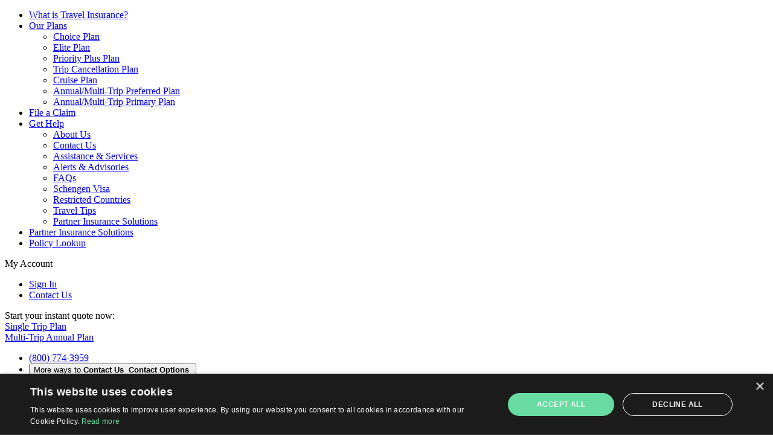

--- FILE ---
content_type: text/html;charset=UTF-8
request_url: https://goreadyinsurance.com/
body_size: 22539
content:
<!DOCTYPE html>
<html>

    <head>
            <!-- Google tag (gtag.js) -->
    <script async src="https://www.googletagmanager.com/gtag/js?id=G-9V15S03269"></script>
    <script>
    window.dataLayer = window.dataLayer || [];
    function gtag(){dataLayer.push(arguments);}
    gtag('js', new Date());
    gtag('config', 'G-9V15S03269');
    </script>
            <!-- Google Analytics -->
        <script>
            window.ga=window.ga||function(){(ga.q=ga.q||[]).push(arguments)};ga.l=+new Date;
            ga('create', 'UA-37780480-6', 'auto');
            ga('require', 'ec');
            ga('send', 'pageview');
        </script>
        <script async src='https://www.google-analytics.com/analytics.js'></script>
        <!--- End Google Analytics -->
    <!-- Google Tag Manager -->
<script>(function(w,d,s,l,i){w[l]=w[l]||[];w[l].push({'gtm.start':
    new Date().getTime(),event:'gtm.js'});var f=d.getElementsByTagName(s)[0],
    j=d.createElement(s),dl=l!='dataLayer'?'&l='+l:'';j.async=true;j.src=
    'https://www.googletagmanager.com/gtm.js?id='+i+dl;f.parentNode.insertBefore(j,f);
    })(window,document,'script','dataLayer','GTM-W6DVRHJ');</script>
<!-- End Google Tag Manager -->
        
        <title>Get Instant Trip or Travel Insurance Coverage | USA | Aegis</title>       
                <link rel="canonical" href="https://goreadyinsurance.com/">                            <meta name="description" content="Get an instant travel insurance quote for your next trip in the USA or worldwide. Discover Go Ready’s single-trip and multi-trip cancellation insurance.">
            <meta name="keywords" content="">
            <meta name="viewport" content="width=device-width, initial-scale=1.0">
                    
                            
        <link rel="icon" href="data:;base64,iVBORwOKGO=" />        <meta name="facebook-domain-verification" content="1036603p3ap0gj4pp1gqhru0nu9b3m" />
<meta property="og:image" content="https://goreadyinsurance.com/Custom/Packages/GoReadyWeb/Themes/Public/Images/Aegis-logo-stacked-tag.png"/>
<meta name="twitter:card" content="summary_large_image">
<meta name="twitter:image" content="https://goreadyinsurance.com/Custom/Packages/GoReadyWeb/Themes/Public/Images/Aegis-logo-stacked-tag.png">
<link rel="icon" type="image/png" sizes="32x32" href="/Custom/Packages/GoReadyWeb/Themes/Public/Images/favicon-32x32.png">
<link rel="icon" type="image/png" sizes="16x16" href="/Custom/Packages/GoReadyWeb/Themes/Public/Images/favicon-16x16.png">
<link rel="preconnect" href="https://fonts.googleapis.com">
<link rel="preconnect" href="https://fonts.gstatic.com" crossorigin>
<link async defer href="https://fonts.googleapis.com/css2?family=Montserrat:ital,wght@0,400;0,500;0,600;0,700;0,800;1,400;1,500;1,600;1,700;1,800&display=swap" rel="stylesheet">
<!-- Facebook Pixel Code -->
<script>
    !function(f,b,e,v,n,t,s)
    {if(f.fbq)return;n=f.fbq=function(){n.callMethod?
    n.callMethod.apply(n,arguments):n.queue.push(arguments)};
    if(!f._fbq)f._fbq=n;n.push=n;n.loaded=!0;n.version='2.0';
    n.queue=[];t=b.createElement(e);t.async=!0;
    t.src=v;s=b.getElementsByTagName(e)[0];
    s.parentNode.insertBefore(t,s)}(window, document,'script',
    'https://connect.facebook.net/en_US/fbevents.js');
    fbq('init', '231574938914143');
    fbq('track', 'PageView');
</script>
<noscript><img height="1" width="1" style="display:none" src="https://www.facebook.com/tr?id=231574938914143&ev=PageView&noscript=1"/></noscript>
<!-- End Facebook Pixel Code -->  
<script>
    (function(w,d,t,r,u){
        var f,n,i;
        w[u]=w[u]||[],f=function(){
            var o={ti:"355000167"};
            o.q=w[u],w[u]=new UET(o),w[u].push("pageLoad")
        },
        n=d.createElement(t),n.src=r,n.async=1,n.onload=n.onreadystatechange=function(){
            var s=this.readyState;
            s&&s!=="loaded"&&s!=="complete"||(f(),n.onload=n.onreadystatechange=null)
        },
        i=d.getElementsByTagName(t)[0],i.parentNode.insertBefore(n,i)})
    (window,document,"script","//bat.bing.com/bat.js","uetq");
</script>
<script async defer type="text/javascript" charset="UTF-8" src="//cdn.cookie-script.com/s/87a3a6a0c6f83a4841798eb9fb4e4c26.js"></script>
        
    <script id="jquery-js" type="text/javascript" src="//ajax.googleapis.com/ajax/libs/jquery/3.5.0/jquery.min.js"></script>
<link   id="257894538ab942354bad88bc4ed24ae9" rel="stylesheet" type="text/css" href="/assets/css?theme=Public&file=Modules/Controls/Styles/LookupSelect.less,Modules/Controls/Styles/DateTimePicker.less,Widgets/RichEdit/Styles/Public.RichEdit.less,Widgets/ChannelPages/Styles/Public.ChannelPages.less,Widgets/SplitScreenRichEdit/Styles/Public.SplitScreenRichEdit.less,Modules/Controls/Styles/SimpleListView.less,Widgets/GetQuote/Styles/Public.GetQuote.less,Widgets/AccordionRichEdit/Styles/Public.AccordionRichEdit.less&20251027-01">
<link   id="aab22bbf6d94289a28f70a5f65db97ea" rel="stylesheet" type="text/css" href="/assets/css?theme=Public&file=Themes/Core/Styles/Normalize.css,Themes/Core/Styles/Grid.less,Themes/Core/Styles/Base.less,Themes/Core/Styles/Icons.scss,Themes/Public/Styles/GoReady.less&20251027-01">
<script   id="d55a63ac7ecc7c8f3092548709ae313e" type="text/javascript" src="/assets/js?theme=Public&file=Themes/Core/Libraries/DayJS/dayjs.min.js,Themes/Core/Libraries/DayJS/plugins/timezone.min.js,Themes/Core/Libraries/DayJS/plugins/utc.min.js,Themes/Core/Scripts/Cue.js&20251027-01"></script>
<link daterangepicker-css rel="stylesheet" type="text/css" href="https://cdn.jsdelivr.net/npm/daterangepicker/daterangepicker.css">
</head>

    <body class="page home  ">
  
        <!-- Google Tag Manager (noscript) -->
<noscript><iframe src="https://www.googletagmanager.com/ns.html?id=GTM-W6DVRHJ" height="0" width="0" style="display:none;visibility:hidden"></iframe></noscript>
<!-- End Google Tag Manager (noscript) -->
            <div id="mobile-menu-wrapper">        
            
<ul id="mobile-menu" class="menu">
    <li id="menu-item-142" class="depth-0  item   ">
    
                    <a href="/what-is-travel-insurance" class="">
                                <span>What is Travel Insurance?</span>
            </a>
        
        
    </li>
<li id="menu-item-95" class="depth-0  item   has-children">
    
                    <a href="/travel-insurance-plans" class="">
                                <span>Our Plans</span>
            </a>
        
        
            <ul class="sub-menu">
                <li id="menu-item-120" class="depth-1  item   ">
    
                    <a href="/travel-insurance-plans/choice-plus" class="">
                                <span>Choice Plan</span>
            </a>
        
        
    </li>
<li id="menu-item-122" class="depth-1  item   ">
    
                    <a href="/travel-insurance-plans/best-travel-insurance-elite" class="">
                                <span>Elite Plan</span>
            </a>
        
        
    </li>
<li id="menu-item-121" class="depth-1  item   ">
    
                    <a href="/travel-insurance-plans/priority-plus-travel-plan" class="">
                                <span>Priority Plus Plan</span>
            </a>
        
        
    </li>
<li id="menu-item-124" class="depth-1  item   ">
    
                    <a href="/travel-insurance-plans/trip-cancellation-plans" class="">
                                <span>Trip Cancellation Plan</span>
            </a>
        
        
    </li>
<li id="menu-item-123" class="depth-1  item   ">
    
                    <a href="/travel-insurance-plans/cruise-trip-plan" class="">
                                <span>Cruise Plan</span>
            </a>
        
        
    </li>
<li id="menu-item-136" class="depth-1  item   ">
    
                    <a href="/travel-insurance-plans/multi-trip-annual-travel-insurance-preferred" class="">
                                <span>Annual/Multi-Trip Preferred Plan</span>
            </a>
        
        
    </li>
<li id="menu-item-125" class="depth-1  item   ">
    
                    <a href="/travel-insurance-plans/primary-multi-trip-annual-travel-insurance" class="">
                                <span>Annual/Multi-Trip Primary Plan</span>
            </a>
        
        
    </li>

            </ul>

        
    </li>
<li id="menu-item-96" class="depth-0  item   ">
    
                    <a href="/file-a-claim" class="">
                                <span>File a Claim</span>
            </a>
        
        
    </li>
<li id="menu-item-97" class="depth-0  item   has-children">
    
                    <a href="/get-help" class="">
                                <span>Get Help</span>
            </a>
        
        
            <ul class="sub-menu">
                <li id="menu-item-156" class="depth-1  item   ">
    
                    <a href="/about-us" class="">
                                <span>About Us</span>
            </a>
        
        
    </li>
<li id="menu-item-133" class="depth-1  item   ">
    
                    <a href="/get-help/contact" class="">
                                <span>Contact Us</span>
            </a>
        
        
    </li>
<li id="menu-item-134" class="depth-1  item   ">
    
                    <a href="/get-help/concierge-service-travel-assistance" class="">
                                <span>Assistance & Services</span>
            </a>
        
        
    </li>
<li id="menu-item-132" class="depth-1  item   ">
    
                    <a href="/get-help/alerts-advisories" class="">
                                <span>Alerts & Advisories</span>
            </a>
        
        
    </li>
<li id="menu-item-131" class="depth-1  item   ">
    
                    <a href="/get-help/faqs" class="">
                                <span>FAQs</span>
            </a>
        
        
    </li>
<li id="menu-item-176" class="depth-1  item   ">
    
                    <a href="/schengen-visa" class="">
                                <span>Schengen Visa</span>
            </a>
        
        
    </li>
<li id="menu-item-224" class="depth-1  item   ">
    
                    <a href="/restricted-countries" class="">
                                <span>Restricted Countries</span>
            </a>
        
        
    </li>
<li id="menu-item-130" class="depth-1  item   ">
    
                    <a href="/travel-tips" class="">
                                <span>Travel Tips</span>
            </a>
        
        
    </li>
<li id="menu-item-201" class="depth-1  item   ">
    
                    <a href="/partner-insurance-solutions" class="">
                                <span>Partner Insurance Solutions</span>
            </a>
        
        
    </li>

            </ul>

        
    </li>
<li id="menu-item-203" class="depth-0 mobile-only item   ">
    
                    <a href="/partner-insurance-solutions" class="mobile-only">
                                <span>Partner Insurance Solutions</span>
            </a>
        
        
    </li>
<li id="menu-item-225" class="depth-0 mobile-only item   ">
    
                    <a href="/get-help/contact" class="mobile-only">
                                <span>Policy Lookup</span>
            </a>
        
        
    </li>

</ul>

        <div id="mobile-menu-account">
            <span id="mobile-menu-account-heading"><i class="fa fa-user"></i> My Account</span> 
                                
<ul id="account-mobile-menu-signed-out" class="">
    <li id="account-mobile-menu_sign-in" class="depth-0  item   ">
    
                    <a href="/sign-in" class="">
                                <i class="fa fa-external-link"></i>
                                <span>Sign In</span>
            </a>
        
        
    </li>
<li id="account-mobile-menu_contact-us" class="depth-0  item   ">
    
                    <a href="/get-help/contact" class="">
                                <i class="fa fa-comments"></i>
                                <span>Contact Us</span>
            </a>
        
        
    </li>

</ul>

                    </div>
    </div>

    <div id="fixed-quote-cta">
        <div>
            Start your instant quote now:
        </div>
        <div>
            <a class="cue-button micro secondary" href="/get-a-quote/single-trip">Single Trip Plan</a>
        </div>
        <div>
            <a class="cue-button micro secondary" href="/get-a-quote/multi-trip">Multi-Trip Annual Plan</a>
        </div>
    </div>

    <div id="site-wrapper">
        <div id="mobile-menu-overlay"></div>
        <div id="top-bar-wrapper">
            <div id="top-bar" class="inner">
                <div id="contact-center-wrapper">
                    <ul id="top-bar-menu-left">
                        <li class="tel"><a href="tel:(800) 774-3959"><i class="fa fa-phone"></i> (800) 774-3959</a></li>
                        <li class='more-ways'><button type="button" class="btn-toggle-contact-center">
                            <span class="wide-text">More ways to <b>Contact Us</b>&nbsp;<i class="fa fa-angle-down"></i></span>
                            <span class="narrow-text"><b>Contact Options</b>&nbsp;<i class="fa fa-angle-down"></i></span>
                        </button></li>
                    </ul>
                    <div id="contact-center-dropdown">
                        <div id="contact-center-heading">
                            <div>Contact Us</div>
                            <button type="button" class="fa fa-chevron-up btn-toggle-contact-center"></button>
                        </div>

                        <ul>
                            <li class="phone closed">
                                <i class="fa fa-phone"></i>
                                <div class="details">
                                    <div class="details-heading">Phone</div>
                                    <ul>
                                        <li><a href="tel:(800) 774-3959">(800) 774-3959</a></li>
                                                                                <li class="status"><span class="closed">Closed</span>, but you can <a href="tel:(800) 774-3959" style="text-decoration: underline;">leave a Voicemail</a></li>
                                                                                <li class="hours">
                                            Hours (EST)
                                            <ul>
                                                                                                <li>Mon to Fri, 9 am to 6:15 pm</li>
                                                                                            </ul>
                                        </li>
                                                                            </ul>
                                </div>

                            </li>
                            <li class="chat closed">
                                <i class="fa fa-comment"></i>
                                <div class="details">
                                    <div class="details-heading">Live Chat</div>
                                    <ul>
                                                                                <li class="status"><span class="closed">Offline</span>, but you can <a href="javascript:void(Tawk_API.toggle())" style="text-decoration: underline;">leave a Message</a></li>
                                                                                <li class="hours">
                                            Hours (EST)
                                            <ul>
                                                                                                <li>Mon to Fri, 9 am to 6:15 pm</li>
                                                                                            </ul>
                                        </li>
                                                                            </ul>
                                </div>

                            </li>
                            <li class="email closed">
                                <i class="fa fa-envelope"></i>
                                <div class="details">
                                    <div class="details-heading">Email</div>
                                    <ul>
                                        <li class="hours">
                                            Hours (EST)
                                            <ul>
                                                                                                <li>Mon to Fri, 9 am to 5 pm</li>
                                                                                                <li>Sat to Sun, 10 am to 8 pm</li>
                                                                                            </ul>
                                        </li>
                                        <li class="email-response-times">
                                            Response Times
                                            <ul>
                                                <li><a href="mailto:sales@goreadyinsurance.com">sales@goreadyinsurance.com</a> <span>(within 1 to 4 hrs)</span></li>
                                                <li><a href="mailto:claims@goreadyinsurance.com">claims@goreadyinsurance.com</a> <span>(within 24 hours)</span></li>
                                                <li><a href="mailto:service@goreadyinsurance.com">service@goreadyinsurance.com</a> <span>(within 24 hours)</span></li>
                                            </ul>
                                        </li>
                                    </ul>
                                </div>

                            </li>
                        </ul>
                    </div>
                </div>

                   
                        
<ul id="top-bar-menu-right" class="">
    <li id="menu-item-175" class="depth-0  item   ">
    
                    <a href="/schengen-visa" class="">
                                <span>Schengen Visa</span>
            </a>
        
        
    </li>
<li id="menu-item-118" class="depth-0  item   ">
    
                    <a href="/get-help/alerts-advisories" class="">
                                <span>Alerts & Advisories</span>
            </a>
        
        
    </li>
<li id="menu-item-119" class="depth-0  item   ">
    
                    <a href="/sign-in" class="">
                                <span>My Account</span>
            </a>
        
        
    </li>
<li id="menu-item-137" class="depth-0  item   ">
    
                    <a href="/get-help/contact" class="">
                                <span>Policy Lookup</span>
            </a>
        
        
    </li>
<li id="menu-code-215" class="depth-0  code   ">
    
                    <a href="https://www.facebook.com/aegistravelinsurance" target="_blank"><i class="fa fa-facebook-square"></i></a>        
        
    </li>
<li id="menu-code-216" class="depth-0  code   ">
    
                    <a href="https://www.instagram.com/aegistravelinsurance" target="_blank"><i class="fa fa-instagram"></i></a>        
        
    </li>
<li id="menu-code-217" class="depth-0  code   ">
    
                    <a href="https://twitter.com/aegistrvlinsur" target="_blank"><i class="fa fa-twitter-square"></i></a>        
        
    </li>
<li id="menu-code-218" class="depth-0 mobile-hide social-icon code   ">
    
                    <a href="https://www.linkedin.com/company/aegistravelinsurance" target="_blank"><i class="fa fa-linkedin-square"></i></a>        
        
    </li>

</ul>

                            </div>
        </div>

        <div id="header-wrapper">
            <div id="header" class="inner">
                <div id="header-logo-wrapper">
                    <a href="/" class="site-name">
                                            <img id="header-logo" src="/Custom/Files/2023/07/64aaca30788d0_large.png" alt="Aegis General Insurance" />
                                        </a>
                </div>
                <div id="header-menu-wrapper">
                        
<ul id="primary-menu" class="">
    <li id="menu-item-142" class="depth-0  item   ">
    
                    <a href="/what-is-travel-insurance" class="">
                                <span>What is Travel Insurance?</span>
            </a>
        
        
    </li>
<li id="menu-item-95" class="depth-0  item   has-children">
    
                    <a href="/travel-insurance-plans" class="">
                                <span>Our Plans</span>
            </a>
        
        
            <ul class="sub-menu">
                <li id="menu-item-120" class="depth-1  item   ">
    
                    <a href="/travel-insurance-plans/choice-plus" class="">
                                <span>Choice Plan</span>
            </a>
        
        
    </li>
<li id="menu-item-122" class="depth-1  item   ">
    
                    <a href="/travel-insurance-plans/best-travel-insurance-elite" class="">
                                <span>Elite Plan</span>
            </a>
        
        
    </li>
<li id="menu-item-121" class="depth-1  item   ">
    
                    <a href="/travel-insurance-plans/priority-plus-travel-plan" class="">
                                <span>Priority Plus Plan</span>
            </a>
        
        
    </li>
<li id="menu-item-124" class="depth-1  item   ">
    
                    <a href="/travel-insurance-plans/trip-cancellation-plans" class="">
                                <span>Trip Cancellation Plan</span>
            </a>
        
        
    </li>
<li id="menu-item-123" class="depth-1  item   ">
    
                    <a href="/travel-insurance-plans/cruise-trip-plan" class="">
                                <span>Cruise Plan</span>
            </a>
        
        
    </li>
<li id="menu-item-136" class="depth-1  item   ">
    
                    <a href="/travel-insurance-plans/multi-trip-annual-travel-insurance-preferred" class="">
                                <span>Annual/Multi-Trip Preferred Plan</span>
            </a>
        
        
    </li>
<li id="menu-item-125" class="depth-1  item   ">
    
                    <a href="/travel-insurance-plans/primary-multi-trip-annual-travel-insurance" class="">
                                <span>Annual/Multi-Trip Primary Plan</span>
            </a>
        
        
    </li>

            </ul>

        
    </li>
<li id="menu-item-96" class="depth-0  item   ">
    
                    <a href="/file-a-claim" class="">
                                <span>File a Claim</span>
            </a>
        
        
    </li>
<li id="menu-item-97" class="depth-0  item   has-children">
    
                    <a href="/get-help" class="">
                                <span>Get Help</span>
            </a>
        
        
            <ul class="sub-menu">
                <li id="menu-item-156" class="depth-1  item   ">
    
                    <a href="/about-us" class="">
                                <span>About Us</span>
            </a>
        
        
    </li>
<li id="menu-item-133" class="depth-1  item   ">
    
                    <a href="/get-help/contact" class="">
                                <span>Contact Us</span>
            </a>
        
        
    </li>
<li id="menu-item-134" class="depth-1  item   ">
    
                    <a href="/get-help/concierge-service-travel-assistance" class="">
                                <span>Assistance & Services</span>
            </a>
        
        
    </li>
<li id="menu-item-132" class="depth-1  item   ">
    
                    <a href="/get-help/alerts-advisories" class="">
                                <span>Alerts & Advisories</span>
            </a>
        
        
    </li>
<li id="menu-item-131" class="depth-1  item   ">
    
                    <a href="/get-help/faqs" class="">
                                <span>FAQs</span>
            </a>
        
        
    </li>
<li id="menu-item-176" class="depth-1  item   ">
    
                    <a href="/schengen-visa" class="">
                                <span>Schengen Visa</span>
            </a>
        
        
    </li>
<li id="menu-item-224" class="depth-1  item   ">
    
                    <a href="/restricted-countries" class="">
                                <span>Restricted Countries</span>
            </a>
        
        
    </li>
<li id="menu-item-130" class="depth-1  item   ">
    
                    <a href="/travel-tips" class="">
                                <span>Travel Tips</span>
            </a>
        
        
    </li>
<li id="menu-item-201" class="depth-1  item   ">
    
                    <a href="/partner-insurance-solutions" class="">
                                <span>Partner Insurance Solutions</span>
            </a>
        
        
    </li>

            </ul>

        
    </li>
<li id="menu-item-203" class="depth-0 mobile-only item   ">
    
                    <a href="/partner-insurance-solutions" class="mobile-only">
                                <span>Partner Insurance Solutions</span>
            </a>
        
        
    </li>
<li id="menu-item-225" class="depth-0 mobile-only item   ">
    
                    <a href="/get-help/contact" class="mobile-only">
                                <span>Policy Lookup</span>
            </a>
        
        
    </li>

</ul>
                        
                </div>
                <button id="mobile-menu-trigger" type="button" class="fa fa-bars" title="Open menu"></button>
            </div>
        </div>

        <div id="page-container-wrapper">
            <div id="page-container">
    <div id="region-billboard">    
        
        <div id="widget-headline" class="widget code-widget ">
	    
        	<h1>Go Insured. Go Ready! With an Aegis General instant travel insurance plan</h1>
    	
        	        	
        	        
        </div>
   
    
    
<div id="" class="widget getquote-widget ">
	<div class="getquote-widget horizontal select-policy-type">
    <h3 class="widget-heading">Get an instant travel insurance quote</h3>

                <div class="field radiogroup" >
            <label>I need a quote for:</label>

    
    
                <div class="field-content">
                <div class="radio-group-items" >
            <div class="radio-wrapper" >
            <label>
                <input type="radio"  name="_PolicyType"   value="Single Trip"  checked  autocomplete="off">Single Trip
            </label>
        </div>
            <div class="radio-wrapper" >
            <label>
                <input type="radio"  name="_PolicyType"   value="Multi-Trip"   autocomplete="off">Annual Travel
            </label>
        </div>
    </div>

                                <div class="field-error-message" rel="_PolicyType"></div>
            </div>
    
    </div>

        
                <div id="quote-single-trip">
            <form class="cue-form" cue-post-api="PublicGetQuoteSubmit_v1_0">
                <input type="hidden"    name="PartnerCode"  value="GRI"   >
                <input type="hidden"    name="AgentCode"  value="WEB"   >
                <input type="hidden"    name="SuggestedProduct"    >
                <input type="hidden"    name="PolicyType"  value="Single Trip"   >

                <div class="row gutter-30">
                    <div class="large-12 columns">
                        <div class="field compound" >
            <label>Destinations: <i class="fa fa-question-circle show-cue-tooltip" title="What countries will you be visiting?"></i></label>

    
    
                <div class="field-content">
                <div id="event-destinations-simplelistview" class="cue-simple-list-view " data-source="Z8rS2%2FeZW4P1nPDb%2BMPDzGqPr7uolXfXcbiusIBpaYqUb7GzpIB9oKqUm7FtirzV3Zam0nqzutuNrc%2BRo5Zzq6CwvWSUpmtxdmqTpIKHaqWTkqWMeWnM2tWand2sptKWpqLX0qKBe8CDu6mRZaF%2Bq4miyrOWiqZiz9CLqnaRvd%2Byh2TQptHauKmC0c5fk2WwreCofnlji4phe9LEaHt7drPPeaNlhJe%2F3qGoy6HarbannL3ImoV436u6x313fK2Gf2i8rq2rjpSOknOze2u9mLJpo89pp8i0b4K%[base64]%2BqFzfnrK3cJiNhW2UiLaqq6Vfhca3ZIGNqLGfnJqmqaXTsrFofZS5hWKdq4qamKeVoIGEiYzEvI98ZKqczKB9m6OznZV3fp551t%2Bxj4vW0pmggsdqzsebdHmJq6Kw2I1no3inyq5msYhpldGZm6W1aK6RvJiEybCGoaDfgK3TZJ1kin6bm5fIfoxpetfJdI5kqc2pnaKp0rGambaxr7PIqaOJzJua3JqoqYRxe6bNrXhwfn%2FYw6WHgamyudylr9yCtdy3goHYyp6qfpur38ixXGatm3ymyqyrjK1q3K%2BcgaeLttiXdIbXcJLUt6mvtNSOqKWvqb6YpHpmo6edfpjYoZuWptW2apqmkbGosaB72rG0n919fpSbZJKC0IDelJ9yiIOOlKOvs2Svjounk4mpjImd2p5ji7CunN%2FGpKS9p6qKmNyryo6snZ%2Bea4dszZOie5WDkrF5snWiubPVm5rSjbie04GL1byldKOtocicsaCahXuZhquZjH%2BHp5Oyiop3hsiumXyx26HRtZ59bbOuZoB8sH%2Fek2SBdG6FibPKrHmOeqKlrKJ6q6eP2855baujmJmvpnu0t4ByZrONp8asmIh3m1%2BPsJpqgGuM0ZGqpoCY09mYlIe6cLmXp5iFqrGgiHWwstCrknmdZp59fMmYboitoJm2o3CZf6%2BrlqCFx6uynNWNibbWeJOgnmrHmYd0eIecpKCu0mSrZ3iYvIZ%2BiKGctdCLaaulpLyon6Od1X%2BbqNWmts2TdJ%2BJp4V9y5VrgmiHvJJ9n6CglrPPa6u5qZbU2oKNy8h1hHaXp9%2B4fmGCoJ%2BKcputp55jnazNh3uEi72e3qiI2aeS3tWKfJW1g5t5kZ%2B7132ZrY5tdo7YpqFwi6y1tWWRf4Svu6drq7GCvcvSj6WpqauHqciwtrBuc62ErpGto8abbY10x6ash6iL2t3HmJ2RhrGo16Smu5JmnX%2BVaLWZnpdigq90qLPbhbBoZLDEiYmJaNqZzIaz0qXF19SkYbjLlnZhsq%[base64]%2FY1puDqqNuoKvYyK2phHqYqoGPgZqVn5t0oL6p1srGkZ3epoSZda97n6qHi3SemaScw697jIqJr5Whr356zbrclYexaduxnJh5xq2kc4vJepmqr2GZbJyBhJHTh6%[base64]%3D%3D" data-input-name="EventDetail[]" data-cue-form="" data-allow-duplicates="" data-allow-reorder="" >

    <input class="cue-simple-list-view-item-empty-value show-errors" type="hidden" name="EventDetail" value="" cue-form=""/>

    <script class="cue-simple-list-view-item-template" type="text/template">
        <li class="cue-simple-list-view-item" data-value="" data-text="">
            <input class="cue-simple-list-view-item-value" type="hidden" name="EventDetail[]" cue-form=""/>
            <div class="cue-simple-list-view-item-display"></div>
            <button type="button" class="btn-remove-item fa fa-close"></button>
        </li>
    </script>

    <ul class="cue-simple-list-view-items">
            </ul>

    <div class="cue-lookup-select " id="event-destinations-simplelistview-lookupselect" data-source="2L7KKBIyUiw3nZ70luLKCW2ZrLqsoKvLq76koGiHpImTbbHLrrF5fZeliIiqcNqt16F7mZ6X0LyBoKa4rKtclXKfrJ2ne36wpW%2BxqaedrpbRp4Gwamy8rrh%2FsdWRqK7OaYWXtKySnLl61bWkgYejsZmFm9ODq4SAlKyFe3%2Bk17K3dampfrSYu2uMtK58ZKnghZfEaKGAmoGTk9DQbItspaTDXZB9ibW9mIGr2Xy90K%2Bfprqrrn1nq6Sprn50rHx7drKul495f36bo6mHjmmTs62lmtJosNbUfG%2Bms4OId9yKnZd7g4ylaKiMtdyMnminq7SWfJqHyce1a2%2FSrNvPznmZqLWLYqC0o9GYr6ulaYWVsqikdm98jK6RdJBjjtuqr4euymew3ZmFiNKyrYRn15GajpB8jYlph5rO0q1thV3LuWOxZKin2pCrk6eL2MCngaHOl4KchLaLtc2vm6ePoJqq26WWbX6KrKeebaGJq9%2FLpqiwp73a1q2M289thnybi9u2qH6YYHmjsa%2B6d4uXfLLDn36mi66tvauFx3jEzrKap7qWjmKYlo2y26iKn5mZdJ6lqaafgWLMymiIh6LelsicrpeYjri5eqCtsZqjaayJnZOfZ6Vlmqd9xchoaHiak6%2BgfWaIlLypc6e2gaaotKqa1Kydlqmqh625paWJbHp4iKO5h55oe67RrGx9htSbqINkr6PJyMuMiNGwZJOL1aPIyaxkm2pufpHasKNnnIfdm6Rrm6e9ta2hpa6Fq6mbaICVlHqZp96krsWrm5uronpwuq%2BMZqiVmaeJq3p5zbCpd4%2FRnpO2t2%2BeltWNhpvenq2cj4qBbaB3pdzNlnuoitCag2yVaK6p1Iutla7RvNGbosjDoKmUuIbN2o2VZpiSiayolmShZWikrJOedqOU3rxjr7mr3ci5n52olqBlacyRq9CCZoeEe6mku9Voipt9yceKanyKsLSqoGiyesTY3Iuevcprn3%2FRrajUpZVrl62Yg8vOrmKji6yjoZqsidPeq3yMu4bQ3tVua9LGa6R73Iy3x52WY66uqaOtpaVse5SyzX2ImpzcnpWXgq2Pr9DLpWXY2ISplJdpmrVkpWWBapaoyJSKe5iXpNOEeo57ybzXlGy7qo7P1Xqk15VjcmS2b5%2B0jaGIZIWHkMutqoyqiNLFlYWEfqWYnGGeypGor7%2BgnaiyhIV7qJuzqqCknX2Rf4nZ1WmHdYywzIpudqisntl%2Bh8iiprqcmI%2BwlYyroJql0dJsoX2qqpaD17xtg4iWs86jjp%2Bhu5vQZLHQa7vZnKSmqdtteXq1bbXNnJRjjZF5hsfEn6dfhtSydGhqpJqyynSJ0KSozbaop7LVeqOnp4%2Bv1mumpJ%2BBo6C402uZp3%2BSpnWNen%2BYr96HasyGtrzOkIe9tamLaNBsy7mQdHZ2q6qRtaapjWl0xpmFcIiRptaxoW7ee7i%2ByGmpr7iIl4Hgsr%2BWaZmgg7CfbdK0poqCmr3bm3qnq722lnNxl6iumaqHj9W4en%2BCwK%2BWuZ%2BFhoCnc4Tc0puqfoycyWZ8l4K8zJ6mqstpyJ3Xfqib2J%2BZn9BktZeSm6prf5Ghk5adjHWYjshhkZWJj9LMrIrfarLb3qdh3aaff3%2B8q5eTsIR5g5J1kLeaaHCNdJerfXKZgaWf13abumeUnZ6de9bXmnt41KenvIuqdZ2OpnGqsJmDqGK9x4JvhZusu6d3rKyMt7qzoaiao4WTXKiNsbyqZ2mdqIie25iifIWDk5FznIx91%2BDMp2vIhpfWmpF%2Bt9Smn4O0bZ%2FYhaZ%2FpXxygNGop6yEdpayh4Npq7fX3YeDuX%2FKvKalnNmzeGhjwHq4yWSiYq2Sg3CWs2Smqp7Vx6Kva22bz6x2j9OLrJ%2BshrC5lJaheLyxy9J6fpWZeomH2dSkbaakmJVjkq6RsLycZrOtfMm43YpqzZJ1nmqffanSf2hoZnqijM7Rgq6dZLuup657a7y1lYho3nnHp9mrptLUpXN%2BsKHXxKx8lGqloXrclYCnf6jZr2qQlpGrmLdobaM%3D" data-lookup-select-api="ControlsLookupSelect_v1_0" data-search-api="PublicAprilDestinationsSearch_v1_0" data-add-item-api="" data-item-limit="10" data-value-property="Destination" data-display-property="Destination">
            <input type="hidden" class="value show-errors" name="" value="" cue-form=""/>
    <input class="input-offscreen-focus" type="text"  tabindex="" />
        <div class="display-value-wrapper">
        <span class="display-value"></span>
        <span class="placeholder">Search for country</span>
    </div>
            <script type="text/template" class="cue-lookup-select-dropdown-template">
                <div class="cue-lookup-select-dropdown-wrapper" rel="event-destinations-simplelistview-lookupselect">
                                                                            <div class="lookup-form cue-form">
                    <input type="text" name="_TempLookupSelectSearch" placeholder="Search" class="input-lookup-search" autocomplete="off" />
                </div>
                                                                                <div class="items-list">
                    
                </div>
                                                                                                    </div>
            </script>
            </div>


</div>

                                <div class="field-error-message" rel="EventDetail"></div>
            </div>
    
    </div>


                        <div class="field textinput" id="trip-cost" >
            <label>Total Trip Cost <i class="fa fa-question-circle show-cue-tooltip" title="The total cost of the trip for all travelers. Some coverages require 100% of your trip costs to be insured."></i></label>

    
    
                <div class="field-content">
                
    <div class="input-prepend ">
                            <span class="add-on">$</span>
                        <input type="text"    name="TripCost"  value=""          autocomplete="off">

            </div>

                                <div class="field-error-message" rel="TripCost"></div>
            </div>
    
    </div>

                    
                        <div class="traveler-ages-wrapper">
                            <div class="field textinput traveler-input show-1" id="traveler-ages" >
            <label>Age of Traveler(s): <i class="fa fa-question-circle show-cue-tooltip" title="Enter the ages of the travelers as of today, not the date of the trip."></i></label>

    
    
                <div class="field-content">
                
        <input type="text"    name="TravelerAges"  value=""         readonly  autocomplete="off">


                                <div class="field-error-message" rel="TravelerAges"></div>
            </div>
    
    </div>
                                  

                            <div class="traveler-ages-popup">
                                <div class="cue-form">
                                    <div class="fields">
                                        <div class="field textinput traveler-age-field">
                                            <div class="row">
                                                <div class="large-17 columns"><label>Primary Traveler's Age:</label></div>
                                                <div class="large-7 medium-24 small-24 columns">
                                                    <div class="field-content">                                                            
                                                        <input type="tel" value="" maxlength="2" autocomplete="off"/>
                                                    </div>
                                                </div>
                                            </div>
                                        </div>
                                    </div>

                                    <script type="text/template" class="additional-traveler-template">
                                        <div class="field textinput traveler-age-field secondary">
                                            <div class="row">
                                                <div class="large-17 columns"><label>Addt'l Traveler's Age:</label></div>
                                                <div class="large-7 medium-24 small-24 columns">
                                                    <div class="field-content">                                                            
                                                        <input type="tel" value="" maxlength="2" autocomplete="off"/>
                                                        <button type="button" class="btn-remove-traveler fa fa-minus-circle" title="Remove traveler"></button>
                                                    </div>
                                                </div>
                                            </div>
                                        </div>
                                    </script>
                                    <div class="traveler-ages-actions">
                                        <button type="button" class="btn-add-traveler"><i class="fa fa-plus-square"></i> Add another traveler</button>
                                        <button type="button" class="btn-close-traveler-ages-popup">Done</button>
                                    </div>
                                </div>
                            </div>
                        </div>

                        <div class="field emailinput" id="primary-email" >
            <label>Primary Email: <i class="fa fa-question-circle show-cue-tooltip" title="The email address for the primary traveler."></i></label>

    
    
                <div class="field-content">
                <div class="cue-input-email input-with-buttons">
    <div class="input-wrapper">
        <input type="text"   name="PrimaryEmail"  value=""          autocomplete="off">
    </div>
    <div class="buttons-wrapper">
        <a href="#" class="button btn-open-email fa fa-envelope-o"></a>
    </div>
</div>
                                <div class="field-error-message" rel="PrimaryEmail"></div>
            </div>
    
    </div>
                        
                    </div>
                    <div class="large-12 columns">
                        <div class="travel-dates-wrapper">
                            <div class="field textinput" >
            <label>Travel dates: <i class="fa fa-question-circle show-cue-tooltip" title="When will you leave home to start and return home from your trip?"></i></label>

    
    
                <div class="field-content">
                
        <input type="text"  id="event-travel-dates"   name="EventTravelDates"  value=""         readonly  autocomplete="off">


                                <div class="field-error-message" rel="EventTravelDates"></div>
            </div>
    
    </div>

                        </div>
                            
                        <div class="field textinput" id="initial-deposit-date" >
            <label>Deposit date: <i class="fa fa-question-circle show-cue-tooltip" title="When was your first deposit made for your trip?"></i></label>

    
    
                <div class="field-content">
                
        <input type="text"  id="event-deposit-date"   name="InitialDepositDate"  value=""         readonly  autocomplete="off">


                                <div class="field-error-message" rel="InitialDepositDate"></div>
            </div>
    
    </div>
        
                                
                        <div class="field selectinput" >
            <label>State of residence: <i class="fa fa-question-circle show-cue-tooltip" title="What state do you currently reside?"></i></label>

    
    
                <div class="field-content">
                
<select   name="ResidenceRegion"       autocomplete="off">
                            <option value="" selected></option>
    
                    <option value="N/A">I DO NOT RESIDE IN THE U.S.</option>
    
                    <option value="AL">Alabama</option>
    
                    <option value="AK">Alaska</option>
    
                    <option value="AZ">Arizona</option>
    
                    <option value="AR">Arkansas</option>
    
                    <option value="CA">California</option>
    
                    <option value="CO">Colorado</option>
    
                    <option value="CT">Connecticut</option>
    
                    <option value="DE">Delaware</option>
    
                    <option value="DC">District Of Columbia</option>
    
                    <option value="FL">Florida</option>
    
                    <option value="GA">Georgia</option>
    
                    <option value="HI">Hawaii</option>
    
                    <option value="ID">Idaho</option>
    
                    <option value="IL">Illinois</option>
    
                    <option value="IN">Indiana</option>
    
                    <option value="IA">Iowa</option>
    
                    <option value="KS">Kansas</option>
    
                    <option value="KY">Kentucky</option>
    
                    <option value="LA">Louisiana</option>
    
                    <option value="ME">Maine</option>
    
                    <option value="MD">Maryland</option>
    
                    <option value="MA">Massachusetts</option>
    
                    <option value="MI">Michigan</option>
    
                    <option value="MN">Minnesota</option>
    
                    <option value="MS">Mississippi</option>
    
                    <option value="MO">Missouri</option>
    
                    <option value="MT">Montana</option>
    
                    <option value="NE">Nebraska</option>
    
                    <option value="NV">Nevada</option>
    
                    <option value="NH">New Hampshire</option>
    
                    <option value="NJ">New Jersey</option>
    
                    <option value="NM">New Mexico</option>
    
                    <option value="NY">New York</option>
    
                    <option value="NC">North Carolina</option>
    
                    <option value="ND">North Dakota</option>
    
                    <option value="OH">Ohio</option>
    
                    <option value="OK">Oklahoma</option>
    
                    <option value="OR">Oregon</option>
    
                    <option value="PA">Pennsylvania</option>
    
                    <option value="RI">Rhode Island</option>
    
                    <option value="SC">South Carolina</option>
    
                    <option value="SD">South Dakota</option>
    
                    <option value="TN">Tennessee</option>
    
                    <option value="TX">Texas</option>
    
                    <option value="UT">Utah</option>
    
                    <option value="VT">Vermont</option>
    
                    <option value="VA">Virginia</option>
    
                    <option value="WA">Washington</option>
    
                    <option value="WV">West Virginia</option>
    
                    <option value="WI">Wisconsin</option>
    
                    <option value="WY">Wyoming</option>
    
        </select>

                                <div class="field-error-message" rel="ResidenceRegion"></div>
            </div>
    
    </div>

                    </div>
                </div>

                <div class="getquote-widget-form-actions">
                    <input type="submit" value="Get My Quote" class="cue-button primary"/>
                                        <div id="homepage-shopper-approved-seal"><style type="text/css">@media (max-width: 500px) { .tgfloat img { width:100px; }}</style><div class="tgbanner "><a href="https://app.trustguard.com/certificate/goreadyinsurance.com" target="_blank"><img alt="Trust Guard Security Scanned" class="tgfloat-inner" src="https://seal.trustguard.com/sites/goreadyinsurance.com/680b8d8f3aae2806693a7d36.svg" style="border: 0; width: 155px; " oncontextmenu="var d = new Date(); alert('Copying Prohibited by Law - This image and all included logos are copyrighted by Trust Guard '+d.getFullYear()+'.'); return false;" /></a></div></div>
                        
                </div>
            </form>
        </div>
        
                <div id="quote-multi-trip">
            <form class="cue-form" cue-post-api="PublicGetQuoteSubmit_v1_0">
                <input type="hidden"    name="PartnerCode"  value="GRI"   >
                <input type="hidden"    name="AgentCode"  value="WEB"   >
                <input type="hidden"    name="ProductCode"    >
                <input type="hidden"    name="PolicyType"  value="Multi-Trip"   >

                <div class="row gutter-30">
                    <div class="large-12 columns">
                        <div class="traveler-ages-wrapper">
                            <div class="field textinput traveler-input show-1" id="traveler-ages" >
            <label>Age of Traveler(s): <i class="fa fa-question-circle show-cue-tooltip" title="Enter the ages of the travelers as of today, not the date of the trip."></i></label>

    
    
                <div class="field-content">
                
        <input type="text"    name="TravelerAges"  value=""         readonly  autocomplete="off">


                                <div class="field-error-message" rel="TravelerAges"></div>
            </div>
    
    </div>
                                  

                            <div class="traveler-ages-popup">
                                <div class="cue-form">
                                    <div class="fields">
                                        <div class="field textinput traveler-age-field">
                                            <div class="row">
                                                <div class="large-17 columns"><label>Primary Traveler's Age:</label></div>
                                                <div class="large-7 medium-24 small-24 columns">
                                                    <div class="field-content">                                                            
                                                        <input type="tel" value="" maxlength="2" autocomplete="off"/>
                                                    </div>
                                                </div>
                                            </div>
                                        </div>
                                    </div>

                                    <script type="text/template" class="additional-traveler-template">
                                        <div class="field textinput traveler-age-field secondary">
                                            <div class="row">
                                                <div class="large-17 columns"><label>Addt'l Traveler's Age:</label></div>
                                                <div class="large-7 medium-24 small-24 columns">
                                                    <div class="field-content">                                                            
                                                        <input type="tel" value="" maxlength="2" autocomplete="off"/>
                                                        <button type="button" class="btn-remove-traveler fa fa-minus-circle" title="Remove traveler"></button>
                                                    </div>
                                                </div>
                                            </div>
                                        </div>
                                    </script>
                                    <div class="traveler-ages-actions">
                                        <button type="button" class="btn-add-traveler"><i class="fa fa-plus-square"></i> Add another traveler</button>
                                        <button type="button" class="btn-close-traveler-ages-popup">Done</button>
                                    </div>
                                </div>
                            </div>
                        </div> 

                        <div class="field compound" >
            <label>Effective date: <i class="fa fa-question-circle show-cue-tooltip" title="Date you want this policy to begin."></i></label>

    
    
                <div class="field-content">
                <div class="cue-input-datetimepicker" id="effective-date" data-params="{&quot;maxDate&quot;:&quot;2026-07-20&quot;,&quot;minDate&quot;:&quot;tomorrow&quot;,&quot;mode&quot;:&quot;date&quot;}">
    <input class="date-value show-errors" type="hidden"  name="EffectiveDate"/>
	<div class="cue-input-datetimepicker-field-wrapper">
				    <div class="cue-input-datetimepicker-date-field">
		        <input class="date-input" type="text" value=""/>
		        			        <button type="button" class="trigger" tabindex="-1"><i class="fa fa-calendar-o"></i></button>
		        		    </div>
            	    			</div>
    </div>

                                <div class="field-error-message" rel="EffectiveDate"></div>
            </div>
    
    </div>
                       
                    </div>
                    <div class="large-12 columns">
                        <div class="field selectinput" >
            <label>State of residence: <i class="fa fa-question-circle show-cue-tooltip" title="What state do you currently reside?"></i></label>

    
    
                <div class="field-content">
                
<select   name="ResidenceRegion"       autocomplete="off">
                            <option value="" selected></option>
    
                    <option value="N/A">I DO NOT RESIDE IN THE U.S.</option>
    
                    <option value="AL">Alabama</option>
    
                    <option value="AK">Alaska</option>
    
                    <option value="AZ">Arizona</option>
    
                    <option value="AR">Arkansas</option>
    
                    <option value="CA">California</option>
    
                    <option value="CO">Colorado</option>
    
                    <option value="CT">Connecticut</option>
    
                    <option value="DE">Delaware</option>
    
                    <option value="DC">District Of Columbia</option>
    
                    <option value="FL">Florida</option>
    
                    <option value="GA">Georgia</option>
    
                    <option value="HI">Hawaii</option>
    
                    <option value="ID">Idaho</option>
    
                    <option value="IL">Illinois</option>
    
                    <option value="IN">Indiana</option>
    
                    <option value="IA">Iowa</option>
    
                    <option value="KS">Kansas</option>
    
                    <option value="KY">Kentucky</option>
    
                    <option value="LA">Louisiana</option>
    
                    <option value="ME">Maine</option>
    
                    <option value="MD">Maryland</option>
    
                    <option value="MA">Massachusetts</option>
    
                    <option value="MI">Michigan</option>
    
                    <option value="MN">Minnesota</option>
    
                    <option value="MS">Mississippi</option>
    
                    <option value="MO">Missouri</option>
    
                    <option value="MT">Montana</option>
    
                    <option value="NE">Nebraska</option>
    
                    <option value="NV">Nevada</option>
    
                    <option value="NH">New Hampshire</option>
    
                    <option value="NJ">New Jersey</option>
    
                    <option value="NM">New Mexico</option>
    
                    <option value="NY">New York</option>
    
                    <option value="NC">North Carolina</option>
    
                    <option value="ND">North Dakota</option>
    
                    <option value="OH">Ohio</option>
    
                    <option value="OK">Oklahoma</option>
    
                    <option value="OR">Oregon</option>
    
                    <option value="PA">Pennsylvania</option>
    
                    <option value="RI">Rhode Island</option>
    
                    <option value="SC">South Carolina</option>
    
                    <option value="SD">South Dakota</option>
    
                    <option value="TN">Tennessee</option>
    
                    <option value="TX">Texas</option>
    
                    <option value="UT">Utah</option>
    
                    <option value="VT">Vermont</option>
    
                    <option value="VA">Virginia</option>
    
                    <option value="WA">Washington</option>
    
                    <option value="WV">West Virginia</option>
    
                    <option value="WI">Wisconsin</option>
    
                    <option value="WY">Wyoming</option>
    
        </select>

                                <div class="field-error-message" rel="ResidenceRegion"></div>
            </div>
    
    </div>


                        <div class="field emailinput" id="primary-email" >
            <label>Primary Email: <i class="fa fa-question-circle show-cue-tooltip" title="The email address for the primary traveler."></i></label>

    
    
                <div class="field-content">
                <div class="cue-input-email input-with-buttons">
    <div class="input-wrapper">
        <input type="text"   name="PrimaryEmail"  value=""          autocomplete="off">
    </div>
    <div class="buttons-wrapper">
        <a href="#" class="button btn-open-email fa fa-envelope-o"></a>
    </div>
</div>
                                <div class="field-error-message" rel="PrimaryEmail"></div>
            </div>
    
    </div>
 
                    </div>
                </div>

                <div class="getquote-widget-form-actions">
                    <input type="submit" value="Get My Quote" class="cue-button primary"/>
                                        <div id="homepage-shopper-approved-seal"><style type="text/css">@media (max-width: 500px) { .tgfloat img { width:100px; }}</style><div class="tgbanner "><a href="https://app.trustguard.com/certificate/goreadyinsurance.com" target="_blank"><img alt="Trust Guard Security Scanned" class="tgfloat-inner" src="https://seal.trustguard.com/sites/goreadyinsurance.com/680b8d8f3aae2806693a7d36.svg" style="border: 0; width: 155px; " oncontextmenu="var d = new Date(); alert('Copying Prohibited by Law - This image and all included logos are copyrighted by Trust Guard '+d.getFullYear()+'.'); return false;" /></a></div></div>
                        
                </div>
        </div>
        
    </form>
</div>

</div>
</div>


    <div id="region-banner"></div>

        	
	<div id="region-main"><div id="widget-why-purchase" class="widget splitscreenrichedit-widget ">
	    <div class="flex-container">
        <div class="panel-one panel placement-right no-content" style="background-image: url(/Custom/Files/2021/07/60fb14ef2080f.jpg)">
                    </div>
        <div class="panel-two panel ">
                        <div class="cue-typography">
                <h2>Why purchase travel insurance?</h2>
<p>Life is unpredictable and without a magic 8 ball nobody knows where
    or when something unexpected might happen.</p>

<ul class="large-block-grid-2 gutter-40">
    <li>
        <h3>Cancellations happen &amp; are costly</h3>Last-minute cancellations can often be non-refundable. Even the once
        lenient hotel sector has increased penalties.&nbsp;Instant travel insurance will may help you recover non-refundable payments.
    </li>
    <li>
        <h3>Your baggage never arrives</h3>Instant travel insurance may help you recover the money you spent on those new vacation
        clothes &amp; even pay for some quick essentials to enjoy on your
        trip.
    </li>
    <li>
        <h3>Illness &amp; injuries occur anywhere</h3>Have you checked your USA healthcare plan for travel outside the
        USA or even your home state? You might be unpleasantly surprised. Instant travel insurance can provide medical coverage while you are abroad.
    </li>
    <li>
        <h3>You need to be medically evacuated</h3>Not all destinations have the medical expertise to stabilize a major
        injury or illness &amp; being airlifted can be a life-changing
        expense that instant travel insurance can cover.
    </li>
    <li>
        <h3>Something happens back at home</h3>Booking a same or next day flight to rush back home to the USA to attend to a
        family emergency can be up to 3X the normal price without instant travel insurance.
    </li>
    <li>
        <h3>A pandemic shuts down borders</h3>Too soon? We all now know the realities of this. With our instant travel insurance's Cancel
        For Any Reason Upgrade you can sleep a bit easier.
    </li>
</ul>
<p><a class="cue-button secondary" href="/get-a-quote">Start a Quote</a></p>
            </div>
                        
        </div>
    </div>    
</div>
<div id="widget-covid19-update" class="widget richedit-widget css-columns-1">
				<div class="cue-typography">
		<h2 class="widget-heading">COVID-19 Update</h2>
<p>All of Aegis's instant <a href="/travel-insurance-plans">travel insurance plans</a> include pandemic coverage for COVID-19. To see which benefits include COVID-19 protection, you can view details for <a href="/travel-insurance-plans/single-trip-plans">Single-Trip Plans</a> and&nbsp;<a href="/travel-insurance-plans/annual-multi-trip-plans">Annual Multi-Trip Plans</a>.&nbsp;Be sure to read the Full Policy Details to understand how that coverage applies.</p>
	</div>
</div>
<div id="widget-accolades" class="widget richedit-widget css-columns-1">
				<div class="cue-typography">
		<h2 class="widget-heading">Recognized for our innovative products and service</h2>

<div class="widget-subheading">Forbes Advisor ranked us as one of the best overall, best pandemic, &amp; best cruise insurance companies.</div>
<ul>
    <li>
        <p><img src="/Custom/Files/2023/12/657b53f0b0d63.png" title="CNN Most Economical Travel Insurance Companies of 2023" alt="CNN Most Economical Travel Insurance Companies of 2023"></p>
        <p>Most Economical Travel Insurance Companies (2024)</p>
    </li>
    <li>
        <p><a href="https://www.forbes.com/advisor/travel-insurance/best-cancel-for-any-reason-travel-insurance/" target="_blank"><img src="/Custom/Files/2024/08/66b12d8fa4f38.png" title="Forbes Advisor Best Overall 2024, for Seniors, &amp; for Cancel For Any Reason" alt="Best for Seniors &amp; Cancel for Any Reason"></a></p>
        <p><a href="https://www.forbes.com/advisor/travel-insurance/best-cancel-for-any-reason-travel-insurance/" target="_blank" style="text-decoration:none;">Best for Seniors &amp; Cancel for Any Reason</a></p>
    </li>
    <li>
        <p><img src="/Custom/Files/2023/12/657b53edc2bbe.png" title="U.S. News &amp; World Report" alt="U.S. News &amp; World Report"></p>
        <p>Most Economical Travel Insurance Companies</p>
    </li>
    <li>
        <p><img src="/Custom/Files/2023/12/657b53e1cbf8d.png" title="Travel Weekly" alt="Travel Weekly"></p>
        <p>Recognized for Claims Innovation</p>
    </li>
    <li>
        <p><img src="/Custom/Files/2023/12/657b53eb451fb.png" title="Business Insider" alt="Business Insider"></p>
        <p>Nominated for #1 Best Annual Travel Insurance</p>
    </li>
    <li>
        <p><a href="https://www.usatoday.com/money/blueprint/travel-insurance/best-travel-insurance/"><img src="/Custom/Files/2023/12/657b53e8b59da.png" title="USA Today" alt="USA Today"></a></p>
        <p><a href="https://www.usatoday.com/money/blueprint/travel-insurance/best-travel-insurance/">Best Travel Insurance (2024)</a></p>
    </li>

</ul>
	</div>
</div>
    
        
        <div id="widget-experience-counts" class="widget code-widget ">
	    
        	<div id="experience-wrapper">
	<div class="inner cue-typography">
      <h3><b>30+</b> Years of Experience</h3>
      <h4>Entrust your trip to a veteran instant travel insurance team in the USA</h4>
  </div>
</div>
<div id="SA_wrapper_2b0p6jxDsktN" class="SA__wrapper"></div><script type="text/javascript">var sa_interval = 5000;function saLoadScript(src) { var js = window.document.createElement('script'); js.src = src; js.type = 'text/javascript'; document.getElementsByTagName("head")[0].appendChild(js); } if (typeof(shopper_first) == 'undefined') saLoadScript('https://www.shopperapproved.com/widgets/41234/merchant/rotating-widget/2b0p6jxDsktN.js?v=7'); </script>
    	
        	            	<style type="text/css" media="screen">
            		#widget-experience-counts #experience-wrapper { margin-bottom: 24px; }
#widget-experience-counts h3 { font-size: 40px; }
#widget-experience-counts h4 { margin-bottom: 16px; }
            	</style>
        	        	
        	        
        </div>
   
    
    
</div>


    <div id="secondary-wrapper" class="inner">
        <div id="region-secondary">
                            <div id="widget-travel-tips" class="widget channelpages-widget ">
	            <h2 class="widget-heading">Tips for your next trip (with Aegis General instant travel insurance)</h2>                <ul class=" ">
                                            <li>
                                                                                            <div class="row half-gutter">
                                <div class="large-8 columns image-wrapper">
                                                                        <a href="/travel-tips/travel-requirements-to-argentina" class="image">
                                        <img src="/Custom/Files/2025/12/6945b2a7ed760_thumb.jpeg"/>
                                    </a>
                                                                    </div>
                                <div class="large-16 columns meta-wrapper">
                                    <a href="/travel-tips/travel-requirements-to-argentina" class="title">What to Know About the 2025 Revised Travel Requirements to Argentina</a>
                                                                    </div>
                            </div>
                                                                                                                                                            </li>
                                                            <li>
                                                                                            <div class="row half-gutter">
                                <div class="large-8 columns image-wrapper">
                                                                        <a href="/travel-tips/travel-tips/road-trip-travel-insurance-guide" class="image">
                                        <img src="/Custom/Files/2025/09/68cb04a8b2759_thumb.jpeg"/>
                                    </a>
                                                                    </div>
                                <div class="large-16 columns meta-wrapper">
                                    <a href="/travel-tips/travel-tips/road-trip-travel-insurance-guide" class="title">Is Travel Insurance Necessary for Road Trips?</a>
                                                                    </div>
                            </div>
                                                                                                                                                            </li>
                                                            <li>
                                                                                            <div class="row half-gutter">
                                <div class="large-8 columns image-wrapper">
                                                                        <a href="/travel-tips/travel-insurance-missed-cruise-departure" class="image">
                                        <img src="/Custom/Files/2025/08/68a77e78c1592_thumb.jpeg"/>
                                    </a>
                                                                    </div>
                                <div class="large-16 columns meta-wrapper">
                                    <a href="/travel-tips/travel-insurance-missed-cruise-departure" class="title">Travel Insurance for Missed Cruise Departures</a>
                                                                    </div>
                            </div>
                                                                                                                                                            </li>
                                                            <li>
                                                                                            <div class="row half-gutter">
                                <div class="large-8 columns image-wrapper">
                                                                        <a href="/travel-tips/does-travel-insurance-cover-airline-strikes" class="image">
                                        <img src="/Custom/Files/2025/08/68a74c0c7b010_thumb.jpeg"/>
                                    </a>
                                                                    </div>
                                <div class="large-16 columns meta-wrapper">
                                    <a href="/travel-tips/does-travel-insurance-cover-airline-strikes" class="title">Does Travel Insurance Cover Airline Strikes?</a>
                                                                    </div>
                            </div>
                                                                                                                                                            </li>
                                                            <li>
                                                                                            <div class="row half-gutter">
                                <div class="large-8 columns image-wrapper">
                                                                        <a href="/travel-tips/cruise-insurance-vs-travel-insurance-difference" class="image">
                                        <img src="/Custom/Files/2025/07/68827c977afbe_thumb.jpeg"/>
                                    </a>
                                                                    </div>
                                <div class="large-16 columns meta-wrapper">
                                    <a href="/travel-tips/cruise-insurance-vs-travel-insurance-difference" class="title">Cruise vs. Standard Travel Insurance: What’s the Difference?</a>
                                                                    </div>
                            </div>
                                                                                                                                                            </li>
                                                            <li>
                                                                                            <div class="row half-gutter">
                                <div class="large-8 columns image-wrapper">
                                                                        <a href="/travel-tips/why-cruise-insurance-is-essential" class="image">
                                        <img src="/Custom/Files/2025/07/686eb96cd27a1_thumb.jpeg"/>
                                    </a>
                                                                    </div>
                                <div class="large-16 columns meta-wrapper">
                                    <a href="/travel-tips/why-cruise-insurance-is-essential" class="title">Cruise Emergency Insurance: Why Get Medical Coverage at Sea</a>
                                                                    </div>
                            </div>
                                                                                                                                                            </li>
                                    </ul>
                </div>

                    </div>
        <div id="region-sidebar">
                                
        
        <div id="" class="widget code-widget get-a-quote-callout ">
	    
        	<a href="/get-a-quote" title="Get a Quote"></a>
<div class="slogan">
   <strong>Go Insured.</strong><br>
   <strong>Go Ready!</strong>
  <button type="button" class="cue-button primary">Get a Quote</button>
</div>

    	
        	            	<style type="text/css" media="screen">
            		.get-a-quote-callout {
  background: url(/Custom/Files/2021/07/60f1a99753676.jpg) left top;
  background-size: cover;
  height: 200px;
  padding: 2em;
  position: relative;
}

.get-a-quote-callout a {
  display: block;
  position: absolute;
  top: 0;
  left: 0;
  right: 0;
  bottom: 0;
  z-index: 1;
}

.get-a-quote-callout .slogan {
  text-align: right;
  color: #ffffff;
  font-size: 2em;
  line-height: 1.25em;
}

.get-a-quote-callout .slogan .cue-button {
  position: absolute;
  bottom: 2em;
  right: 2em;
}

.get-a-quote-callout:hover .slogan .cue-button {
  background-color: #FBB158;
}
            	</style>
        	        	
        	        
        </div>
   
    
    

                            <div id="widget-recent-alerts-advisories" class="widget channelpages-widget ">
	            <h2 class="widget-heading">Recent Travel Alerts & Advisories</h2>                <ul class=" has-date">
                                            <li>
                                                                                                                        <a href="/get-help/alerts-advisories/event-faa-closure-of-airspace-in-e-caribbean-jan-3-2026-as-result-of-us-military-action-in-venezuela" class="title">Event FAA closure of airspace in E. Caribbean Jan 3 2026 as result of US military action in Venezuela</a>
                                                                                    <span class="status-date">Jan 3, 2026</span>
                                                                                                                                                                                        </li>
                                                            <li>
                                                                                                                        <a href="/get-help/alerts-advisories/flight-cancellations-delays-at-several-airports-due-to-snowstorm-jfk-newark-la-guardia-" class="title">Flight cancellations/delays at several airports due to snowstorm (JFK, Newark, La Guardia)</a>
                                                                                    <span class="status-date">Dec 14, 2025</span>
                                                                                                                                                                                        </li>
                                                            <li>
                                                                                                                        <a href="/get-help/alerts-advisories/mass-shooting-at-hanukkah-celebration-sydney-australia-15-people-killed-27-hospitalized" class="title">Mass shooting at Hanukkah celebration- Sydney, Australia. 15 people killed, 27 hospitalized</a>
                                                                                    <span class="status-date">Dec 14, 2025</span>
                                                                                                                                                                                        </li>
                                                            <li>
                                                                                                                        <a href="/get-help/alerts-advisories/columbia-s-purace-volcano-erupts" class="title">Columbia’s Purace volcano erupts</a>
                                                                                    <span class="status-date">Dec 2, 2025</span>
                                                                                                                                                                                        </li>
                                                            <li>
                                                                                                                        <a href="/get-help/alerts-advisories/mount-marapi-eruption-indonesia" class="title">Mount Marapi eruption- Indonesia</a>
                                                                                    <span class="status-date">Dec 2, 2025</span>
                                                                                                                                                                                        </li>
                                    </ul>
                </div>

                    </div>
    </div>
	
        <div id="region-faq" class="cue-typography">
        <div id="region-faq-inner">
        <h2>Frequently Asked Questions</h2>
                            <div id="" class="widget accordionrichedit-widget cue-typography">
	
	<div class="accordion-widget ">

		<h3 class="widget-heading">How can I get instant travel insurance?</h3>
		
				
		<div class="accordion-widget-content css-columns-1"><p>You can buy travel insurance online and get covered almost immediately. You can also buy travel insurance at the airport
    before boarding your plane and in some cases coverage will start before you land. Most insurers offer policies until you go
    through customs but don't offer post-departure policies. However, some insurance providers offer post-departure
    insurance, also known as "already traveling insurance," if you forget to buy coverage or your policy runs out. Aegis Travel
    Insurance is often the #1 result if you search for "instant travel insurance."</p></div>
		
	</div>
	
</div>

                            <div id="" class="widget accordionrichedit-widget cue-typography">
	
	<div class="accordion-widget ">

		<h3 class="widget-heading">Can I get a travel insurance online quote?</h3>
		
				
		<div class="accordion-widget-content css-columns-1"><p>Yes. You can get a travel insurance quote online from trusted companies like Aegis Travel Insurance. You will need to
provide your trip and some basic personal information. Aegis will provide an instant quote online or email it to you.</p></div>
		
	</div>
	
</div>

                            <div id="" class="widget accordionrichedit-widget cue-typography">
	
	<div class="accordion-widget ">

		<h3 class="widget-heading">Where can I find the best flight insurance?</h3>
		
				
		<div class="accordion-widget-content css-columns-1"><p>You can find the best flight insurance on the websites of trusted travel insurance companies like Aegis. It has plans
specifically for flight cancellation but also offers many more coverage options.</p></div>
		
	</div>
	
</div>

                            <div id="" class="widget accordionrichedit-widget cue-typography">
	
	<div class="accordion-widget ">

		<h3 class="widget-heading">What does travel insurance typically cover?</h3>
		
				
		<div class="accordion-widget-content css-columns-1"><p>Travel insurance typically covers trip cancellation, trip interruption, emergency medical expenses, baggage loss or delay, and emergency evacuation. Some plans also offer Cancel For Any Reason (CFAR) coverage and rental car protection.</p></div>
		
	</div>
	
</div>

                            <div id="" class="widget accordionrichedit-widget cue-typography">
	
	<div class="accordion-widget ">

		<h3 class="widget-heading">How much does travel insurance cost?</h3>
		
				
		<div class="accordion-widget-content css-columns-1"><p>The cost of travel insurance varies based on factors like trip cost, destination, length of travel, traveler age, and the level of coverage selected. On average, plans range from 4% to 10% of the total trip cost.</p></div>
		
	</div>
	
</div>

                            <div id="" class="widget accordionrichedit-widget cue-typography">
	
	<div class="accordion-widget ">

		<h3 class="widget-heading">When is the best time to buy travel insurance?</h3>
		
				
		<div class="accordion-widget-content css-columns-1"><p>The best time to buy travel insurance is shortly after making your first trip payment. Buying early helps maximize coverage benefits, especially for Cancel For Any Reason (CFAR) or pre-existing condition waivers, which often require purchase within 14-21 days of your initial trip deposit.</p></div>
		
	</div>
	
</div>

                    </div>
    </div>
    
    <div id="region-footer">    
        
        <div id="callout-stress-less-benefits" class="widget code-widget ">
	    
        	<h2><span style="color:white">Stress Less Benefits</span> Included with Every Plan</h2>
<p>
  This valuable feature helps clients avoid paying out of pocket and dealing with claim reimbursements. By reaching out to Aegis right away during a covered event—such as a flight delay, illness, or injury—our team can step in to manage the situation and cover the costs upfront. Whether it’s rescheduling flights and accommodations, organizing medical treatment, or facilitating emergency evacuation or repatriation, we handle the logistics so travelers can focus on their journey.<a href="/stress-less-benefits"> <b>Learn More →</b></a>
</p>
    	
        	            	<style type="text/css" media="screen">
            		#callout-stress-less-benefits {
  background: #23B38D;
  padding: 50px 20px;
}

#callout-stress-less-benefits h2 {
  text-align: center;
  font-size: 2.2em;
}

#callout-stress-less-benefits p { 
  max-width: 1000px;
  margin: 0 auto;
  text-align: center;
  font-size: 20px;
}
            	</style>
        	        	
        	        
        </div>
   
    
    
    
        
        <div id="" class="widget code-widget ">
	    
        	<script type="application/ld+json">
{
  "@context":"https://schema.org",
  "@graph":[
    {
      "@type":["Organization","InsuranceAgency"],
      "@id":"https://goreadyinsurance.com/#organization",
      "name":"Aegis General Insurance Agency Inc. — Travel Insurance Division",
      "brand":{"@type":"Brand","name":"Go Ready"},
      "url":"https://goreadyinsurance.com/",
      "description":"Go Ready by Aegis General offers single-trip and annual/multi-trip travel insurance—pandemic-ready, Schengen-compliant, with Stress-Less Benefits and a range of customizable upgrades.",
      "telephone":"+1-800-774-3959",
      "email":"service@goreadyinsurance.com",
      "address":{
        "@type":"PostalAddress",
        "streetAddress":"4507 N Front St, Suite 200",
        "addressLocality":"Harrisburg",
        "addressRegion":"PA",
        "postalCode":"17110",
        "addressCountry":"US"
      },
      "sameAs":[
        "https://www.facebook.com/aegistravelinsurance/",
        "https://www.instagram.com/aegistravelinsurance/",
        "https://x.com/aegistrvlinsur",
        "https://www.linkedin.com/company/aegistravelinsurance/"
      ],
      "contactPoint":[
        {
          "@type":"ContactPoint",
          "contactType":"customer service",
          "telephone":"+1-800-774-3959",
          "email":"service@goreadyinsurance.com",
          "hoursAvailable":{
            "@type":"OpeningHoursSpecification",
            "dayOfWeek":["Monday","Tuesday","Wednesday","Thursday","Friday"],
            "opens":"09:00",
            "closes":"18:15",
            "validFrom":"2025-01-01"
          }
        },
        {
          "@type":"ContactPoint",
          "contactType":"sales",
          "email":"sales@goreadyinsurance.com",
          "areaServed":"US",
          "availableLanguage":["en"]
        },
        {
          "@type":"ContactPoint",
          "contactType":"claims",
          "telephone":"+1-800-774-3959",
          "areaServed":"US",
          "availableLanguage":["en"],
          "additionalType":"https://goreadyinsurance.com/file-a-claim"
        },
        {
          "@type":"ContactPoint",
          "contactType":"emergency assistance",
          "telephone":"+1-877-317-3472",
          "areaServed":"US",
          "availableLanguage":["en"],
          "description":"24/7 emergency travel & medical assistance",
          "additionalProperty":{
            "@type":"PropertyValue",
            "name":"Alternate",
            "value":"+1-305-455-0896"
          }
        }
      ],
      "logo":{
        "@type":"ImageObject",
        "url":"https://goreadyinsurance.com/Custom/Files/2023/07/64aaca30788d0_large.png",
        "width":300,
        "height":80
      }
    },
    {
      "@type":"WebSite",
      "@id":"https://goreadyinsurance.com/#website",
      "name":"Go Ready by Aegis General",
      "url":"https://goreadyinsurance.com/",
      "publisher":{"@id":"https://goreadyinsurance.com/#organization"},
      "inLanguage":"en-US"
    }
  ]
}
</script>
    	
        	        	
        	        
        </div>
   
    
    
    
        
        <div id="" class="widget code-widget ">
	    
        	<script type="application/ld+json">
{
  "@context": "https://schema.org",
  "@type": "FAQPage",
  "mainEntity": [
    {
      "@type": "Question",
      "name": "Can I buy travel insurance after I’ve already started traveling?",
      "acceptedAnswer": {
        "@type": "Answer",
        "text": "You can buy travel insurance online and get covered almost immediately. You can also buy travel insurance at the airport before boarding your plane and in some cases coverage will start before you land. Most insurers offer policies until you go through customs but don't offer post-departure policies. However, some providers offer post-departure or 'already traveling insurance' if you forget to buy coverage or your policy runs out. Aegis Travel Insurance is often the #1 result if you search for 'instant travel insurance.'"
      }
    },
    {
      "@type": "Question",
      "name": "Can I get a travel insurance quote online?",
      "acceptedAnswer": {
        "@type": "Answer",
        "text": "Yes. You can get a travel insurance quote online from trusted companies like Aegis Travel Insurance. You will need to provide your trip and some basic personal information. Aegis will provide an instant quote online or email it to you."
      }
    },
    {
      "@type": "Question",
      "name": "Where can I find the best flight insurance?",
      "acceptedAnswer": {
        "@type": "Answer",
        "text": "You can find the best flight insurance on the websites of trusted travel insurance companies like Aegis. It has plans specifically for flight cancellation but also offers many more coverage options."
      }
    },
    {
      "@type": "Question",
      "name": "What does travel insurance typically cover?",
      "acceptedAnswer": {
        "@type": "Answer",
        "text": "Travel insurance typically covers trip cancellation, trip interruption, emergency medical expenses, baggage loss or delay, and emergency evacuation. Some plans also offer Cancel For Any Reason (CFAR) coverage and rental car protection."
      }
    },
    {
      "@type": "Question",
      "name": "How much does travel insurance cost?",
      "acceptedAnswer": {
        "@type": "Answer",
        "text": "The cost of travel insurance varies based on factors like trip cost, destination, length of travel, traveler age, and the level of coverage selected. On average, plans range from 4% to 10% of the total trip cost."
      }
    },
    {
      "@type": "Question",
      "name": "When is the best time to buy travel insurance?",
      "acceptedAnswer": {
        "@type": "Answer",
        "text": "The best time to buy travel insurance is shortly after making your first trip payment. Buying early helps maximize coverage benefits, especially for Cancel For Any Reason (CFAR) or pre-existing condition waivers, which often require purchase within 14-21 days of your initial trip deposit."
      }
    }
  ]
}
</script>
    	
        	        	
        	        
        </div>
   
    
    
</div>

    
</div>
        </div>

        <div id="footer-wrapper">
            <div id="footer" class="inner">
                <div id="footer-logo">
                    <img src="/Custom/Packages/GoReadyWeb/Themes/Public/Images/logo-footer.png" />
                    <p>
                        <b>Aegis General Insurance Agency Inc.</b><br/>
                        <b>Travel Insurance Division</b><br/>
                        CA License No. 0I66850<br/>
                        National Producer No. 957388<br/>
                    </p>
                    <div id="footer-shopper-approved-seal">
                        <style type="text/css">@media (max-width: 500px) { .tgfloat img { width:120px; }}</style><div class="tgbanner "><a href="https://app.trustguard.com/certificate/goreadyinsurance.com" target="_blank"><img alt="Trust Guard Security Scanned" class="tgfloat-inner" src="https://seal.trustguard.com/sites/goreadyinsurance.com/680b8d8f3aae2806693a7d36.svg" style="border: 0; width: 175px; " oncontextmenu="var d = new Date(); alert('Copying Prohibited by Law - This image and all included logos are copyrighted by Trust Guard '+d.getFullYear()+'.'); return false;" /></a></div>
                    </div>
                </div>
                    
<ul id="footer-menu" class="">
    <li id="menu-section-99" class="section ">
    	
        <div class="section-title">Policies</div>
            

        <ul>
        <li id="menu-item-103" class="depth-1  item   ">
    
                    <a href="/get-a-quote" class="">
                                <span>Get a Quote</span>
            </a>
        
        
    </li>
<li id="menu-item-104" class="depth-1  item   ">
    
                    <a href="/travel-insurance-plans" class="">
                                <span>Our Plans</span>
            </a>
        
        
    </li>
<li id="menu-item-105" class="depth-1  item   ">
    
                    <a href="/file-a-claim" class="">
                                <span>File a Claim</span>
            </a>
        
        
    </li>

    </ul>
    </li>
<li id="menu-section-101" class="section ">
    	
        <div class="section-title">Get Help</div>
            

        <ul>
        <li id="menu-item-110" class="depth-1  item   ">
    
                    <a href="/get-help/contact" class="">
                                <span>Contact Us</span>
            </a>
        
        
    </li>
<li id="menu-item-111" class="depth-1  item   ">
    
                    <a href="/get-help/concierge-service-travel-assistance" class="">
                                <span>Assistance & Services</span>
            </a>
        
        
    </li>
<li id="menu-item-113" class="depth-1  item   ">
    
                    <a href="/get-help/faqs" class="">
                                <span>FAQs</span>
            </a>
        
        
    </li>

    </ul>
    </li>
<li id="menu-section-100" class="section ">
    	
        <div class="section-title">Company</div>
            

        <ul>
        <li id="menu-item-158" class="depth-1  item   ">
    
                    <a href="/about-us" class="">
                                <span>About Us</span>
            </a>
        
        
    </li>
<li id="menu-item-106" class="depth-1  item   ">
    
                    <a href="/our-team" class="">
                                <span>Our Team</span>
            </a>
        
        
    </li>
<li id="menu-item-112" class="depth-1  item   ">
    
                    <a href="/get-help/alerts-advisories" class="">
                                <span>Alerts & Advisories</span>
            </a>
        
        
    </li>
<li id="menu-item-202" class="depth-1  item   ">
    
                    <a href="/partner-insurance-solutions" class="">
                                <span>Partner Insurance Solutions</span>
            </a>
        
        
    </li>

    </ul>
    </li>
<li id="menu-item-102" class="depth-0  item   has-children">
    
                    <a href="/travel-tips" class="">
                                <span>Travel Tips</span>
            </a>
        
        
            <ul class="sub-menu">
                <li id="menu-item-209" class="depth-1  item   ">
    
                    <a href="/travel-insurance-coverage" class="">
                                <span>Coverage Types</span>
            </a>
        
        
    </li>
<li id="menu-item-210" class="depth-1  item   ">
    
                    <a href="/travel-insurance-for-trips" class="">
                                <span>Trip Types</span>
            </a>
        
        
    </li>
<li id="menu-item-211" class="depth-1  item   ">
    
                    <a href="/schengen-visa-insurance" class="">
                                <span>Schengen Visa</span>
            </a>
        
        
    </li>
<li id="menu-item-212" class="depth-1  item   ">
    
                    <a href="/travel-guides" class="">
                                <span>Travel Guides</span>
            </a>
        
        
    </li>
<li id="menu-item-213" class="depth-1  item   ">
    
                    <a href="/international-travel" class="">
                                <span>International Travel</span>
            </a>
        
        
    </li>
<li id="menu-item-214" class="depth-1  item   ">
    
                    <a href="/cruise-trip-insurance" class="">
                                <span>Cruise Trips</span>
            </a>
        
        
    </li>

            </ul>

        
    </li>
<li id="menu-section-159" class="section ">
    	
        <div class="section-title">Follow Us</div>
            

        <ul>
        <li id="menu-code-160" class="depth-1  code   ">
    
                    <a href="https://www.facebook.com/aegistravelinsurance" target="_blank"><i class="fa fa-facebook-square"></i> Facebook</a>        
        
    </li>
<li id="menu-code-161" class="depth-1  code   ">
    
                    <a href="https://www.instagram.com/aegistravelinsurance" target="_blank"><i class="fa fa-instagram"></i> Instagram</a>        
        
    </li>
<li id="menu-code-162" class="depth-1  code   ">
    
                    <a href="https://twitter.com/aegistrvlinsur" target="_blank"><i class="fa fa-twitter-square"></i> Twitter</a>        
        
    </li>
<li id="menu-code-163" class="depth-1  code   ">
    
                    <a href="https://www.linkedin.com/company/aegistravelinsurance" target="_blank"><i class="fa fa-linkedin-square"></i> LinkedIn</a>        
        
    </li>

    </ul>
    </li>

</ul>

            </div>
            <div id="subfooter" class="inner">
                <div id="subfooter-contact">
                    <a href="tel:(800) 774-3959"><i class="fa fa-phone"></i> (800) 774-3959</a>
                </div>
                    
<ul id="subfooter-menu" class="">
    <li id="menu-item-114" class="depth-0  item   ">
    
                    <a href="/terms-and-conditions" class="">
                                <span>Terms & Conditions</span>
            </a>
        
        
    </li>
<li id="menu-item-115" class="depth-0  item   ">
    
                    <a href="/privacy-policy" class="">
                                <span>Privacy and Cookie Policy</span>
            </a>
        
        
    </li>

</ul>

            </div>
        </div>
	</div>
        <script>
var Tawk_API=Tawk_API||{}, Tawk_LoadStart=new Date();
(function(){
    var s1=document.createElement("script"),s0=document.getElementsByTagName("script")[0];
    s1.async=true;
    s1.src='https://embed.tawk.to/60cbf75165b7290ac6368ed3/1f8ebs67j';
    s1.charset='UTF-8';
    s1.setAttribute('crossorigin','*');
    s0.parentNode.insertBefore(s1,s0);
})();    
</script>
    <script   id="9b3c8125d871de39a6de1f34fa7de09d" type="text/javascript" src="/assets/js?theme=Public&file=Providers/EmailMarketing/Scripts/Public.EmailMarketing.js,Modules/PartnerMicrosite/Scripts/Public.Microsite.js,Modules/Controls/Scripts/SimpleListView.js,Modules/Controls/Scripts/LookupSelect.js,Widgets/AccordionRichEdit/Scripts/Public.AccordionRichEdit.js,Widgets/GetQuote/Scripts/Public.GetQuote.js,Modules/Controls/Scripts/DateTimePicker.js&20251027-01"></script>
<script async  id="240b936692cf9fb8200f811d1486cf72" type="text/javascript" src="/assets/js?theme=Public&file=Themes/Public/Scripts/Scripts.js&20251027-01"></script>
<script   id="3653402dce30a400e04d10617c4dfe30" type="text/javascript" src="/assets/js?theme=Public&file=Themes/Public/Scripts/moment.min.js,Themes/Public/Scripts/daterangepicker.min.js,Themes/Core/Scripts/Core.js&20251027-01"></script>
<input type="hidden" name="CSRFToken" value="c9fc9564c013a54f36a5c74b51222cbf" />
<style>body.home #widget-accolades ul { align-items: normal; max-width: 1000px; }
body.home #widget-accolades ul li { flex-basis: 33%; }
</style>
</body>



</html>